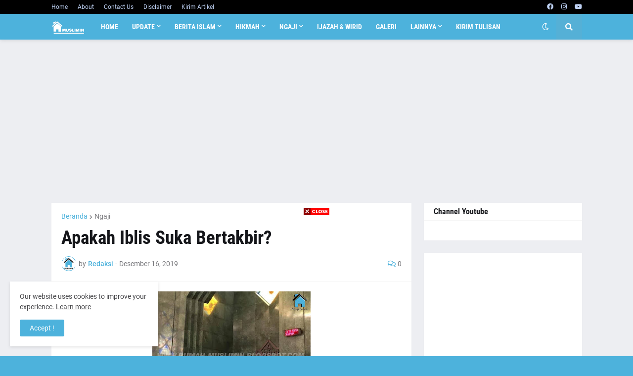

--- FILE ---
content_type: text/html; charset=utf-8
request_url: https://accounts.google.com/o/oauth2/postmessageRelay?parent=https%3A%2F%2Fwww.rumah-muslimin.com&jsh=m%3B%2F_%2Fscs%2Fabc-static%2F_%2Fjs%2Fk%3Dgapi.lb.en.2kN9-TZiXrM.O%2Fd%3D1%2Frs%3DAHpOoo_B4hu0FeWRuWHfxnZ3V0WubwN7Qw%2Fm%3D__features__
body_size: 162
content:
<!DOCTYPE html><html><head><title></title><meta http-equiv="content-type" content="text/html; charset=utf-8"><meta http-equiv="X-UA-Compatible" content="IE=edge"><meta name="viewport" content="width=device-width, initial-scale=1, minimum-scale=1, maximum-scale=1, user-scalable=0"><script src='https://ssl.gstatic.com/accounts/o/2580342461-postmessagerelay.js' nonce="0Jj3jA9yDYtcYEq7lTtFWg"></script></head><body><script type="text/javascript" src="https://apis.google.com/js/rpc:shindig_random.js?onload=init" nonce="0Jj3jA9yDYtcYEq7lTtFWg"></script></body></html>

--- FILE ---
content_type: text/html; charset=utf-8
request_url: https://www.google.com/recaptcha/api2/aframe
body_size: 104
content:
<!DOCTYPE HTML><html><head><meta http-equiv="content-type" content="text/html; charset=UTF-8"></head><body><script nonce="eYtxu0yZbEGx3M8Ucv8tJg">/** Anti-fraud and anti-abuse applications only. See google.com/recaptcha */ try{var clients={'sodar':'https://pagead2.googlesyndication.com/pagead/sodar?'};window.addEventListener("message",function(a){try{if(a.source===window.parent){var b=JSON.parse(a.data);var c=clients[b['id']];if(c){var d=document.createElement('img');d.src=c+b['params']+'&rc='+(localStorage.getItem("rc::a")?sessionStorage.getItem("rc::b"):"");window.document.body.appendChild(d);sessionStorage.setItem("rc::e",parseInt(sessionStorage.getItem("rc::e")||0)+1);localStorage.setItem("rc::h",'1769177825068');}}}catch(b){}});window.parent.postMessage("_grecaptcha_ready", "*");}catch(b){}</script></body></html>